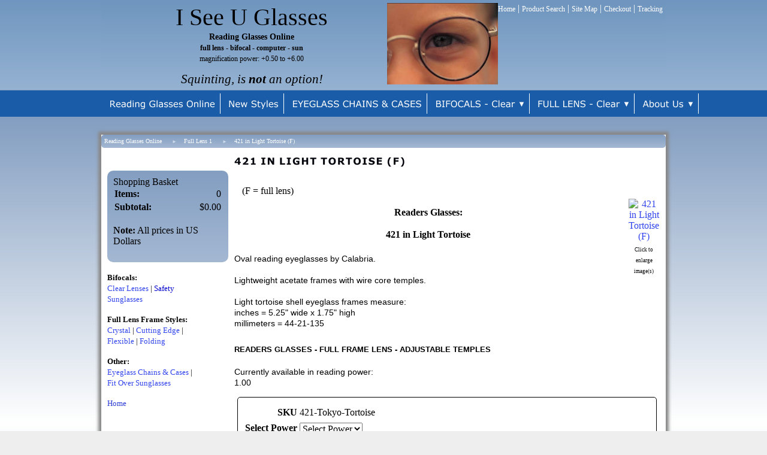

--- FILE ---
content_type: text/html; charset=utf-8
request_url: http://www.iseeuglasses.com/reading-glasses/421-light-tortoise-shell
body_size: 7648
content:
<!DOCTYPE html>
<html>
<head>
<title>421 in Light Tortoise Shell | Readers Glasses | Full Lens Readers</title>
<meta name="keywords" content="tortoise, tokyo, 421, tortoise shell, oval, clear, full lens, readers glasses, fashion, full frame lens, eyeglasses readers, 5.25" wide, 1.75" high, 1.00">
<meta name="description" content="Style 421 in Light Tortoise Shell - frames 5.25" wide x 1.75" high. Oval readers glasses have adjustable temples and full frame lenses.">
<link rel="home" href="/reading-glasses-online.html">
<link rel="index" href="/sitemap">
<meta property="og:url" content="http://www.iseeuglasses.com/reading-glasses/421-light-tortoise-shell">
<meta property="og:title" content="421 in Light Tortoise (F)">
<meta property="og:type" content="product">
<meta property="og:image" content="http://www.iseeuglasses.com/files/3568792/uploaded/421-Tokyo-Tortoise-wl.jpg">
<meta property="fb:admins" content="1089435574412395">
<style type="text/css">
@import url('/server-css/common.css?cache=2849868597');
@import url('/server-css/layout.css?cache=2002406006');
@import url('/server-css/input.css?cache=2450324499');
@import url('/server-css/product.css?cache=4122649944');
@import url('/server-css/site.css?cache=2761954733');
@import url('/server-css/pageelements.css?cache=2987632861');
@import url('/server-css/preview.css?cache=4285184602');
body, table, select, textarea, input, button { font-size:16px; font-family:Verdana; }
.sitenavigation { width:1px; }
.selected .autoedit .input { color:#ffffff; }
.link { font-family:Verdana; font-size:16px; }
a:link, a:visited, a:hover, a:active { color:#3144ed; }
body { font-family:Verdana; font-size:16px; color:#000000; }
.priceparts { color:#000000; font-family:Verdana; font-size:16px; }
.button.edge.on { background-color:#c8d5e6 !important; color:#000000 !important; }
.subheading { font-weight:bold; font-family:Verdana; font-size:14px; color:#000000; margin-bottom:8px; }
.addtocart td { padding:2px 2px; }
.addtocart .horizontalrule { background-color:#CCC; }
.addtocart .record { width:100%; }
.addtocart .record .fieldlabel { vertical-align:top; }
.addtocart .record .fieldvalue { vertical-align:baseline; }
.addtocart .record .fieldvalue .panel { white-space:normal; }
.addtocart .record .label { font-weight:bold; }
#center .pageproduct .addtocart { border:1px solid #000000; border-radius:5px; -moz-border-radius:5px; -webkit-border-radius:5px; }
.pageproduct { position:relative; }
.pageproduct .headingcontainer { margin-bottom:5px; }
.pageproduct .latch { color:#839ec1; }
.pageproduct .priceparts.slash { margin-right:5px; }
.pageproduct .subheading { margin-top:15px; }
.product-border { border-radius:5px; -moz-border-radius:5px; -webkit-border-radius:5px; padding:10px; margin:5px; }
.product-byline { margin-bottom:5px; }
.product-gap { margin-top:15px; }
.product-pricelist td { width:50%; }
.product-specifications td { width:50%; }
.product-tag { position:relative; right:-10px; padding:3px; }
.product-viewer { float:right; margin-left:10px; width:1px; }
#left .product-viewer, #right .product-viewer { float:none; width:100%; margin:0px auto; }
.product-description ul { list-style-type:disc; }
.pageproduct .addtocartbuttons { text-align:right; }
.pageproduct .product-reviewlist > .border { border:1px solid #000000; border-radius:5px; -moz-border-radius:5px; -webkit-border-radius:5px; }
a div { display:inherit; }
body { margin:0; padding:0; background-color:#EEE; }
.breadcrumbs { margin-bottom:10px; height:22px; width:100%; border-radius:5px; -moz-border-radius:5px; -webkit-border-radius:5px; -moz-border-radius:5px; background:-moz-linear-gradient(100% 100% 90deg, #839ec1, #a4b8d3); background:-webkit-gradient(linear, 0% 0%, 0% 100%, from(#a4b8d3), to(#839ec1)); background:-webkit-linear-gradient(#839ec1, #a4b8d3); background:-o-linear-gradient(#839ec1, #a4b8d3); background:-ms-linear-gradient(#839ec1, #a4b8d3); filter:progid:DXImageTransform.Microsoft.gradient(GradientType=0,startColorstr='#839ec1', endColorstr='#a4b8d3'); background-color:#839ec1; }
.breadcrumbs .delimiter { font-size:8px; padding:7px; float:left; color:#cedceb; }
.breadcrumbs .link { font-size:10px; display:block; float:left; padding:5px 10px 5px 5px; color:white; }
.centerpanel { padding:0px 10px; color:#000000; vertical-align:top; width:710px; float:right; margin-top:5px; }
.centerpanel .link { color:#1a5ca7; }
.footerpanel { padding-top:10px; padding-bottom:10px; vertical-align:top; position:relative; width:100%; background:#7096bf; color:#fff; }
.footerpanel  a { color:white; }
.leftpanel, .rightpanel { width:212px; vertical-align:top; float:left; margin:3px 0px 0 0; }
.leftpanel .borderedpanel, .rightpanel .borderedpanel { margin-top:25px; padding-left:10px; }
.nav { width:100%; max-width:942px; margin:0 auto; }
.navwrapper { width:100%; background-color:#1a5ca7; background-color:#1a5ca7; border-top:thin solid #839ec1; margin-bottom:10px; }
#graybackground { padding:30px 0px 100px; background:-moz-linear-gradient(top, #839ec1 0%, #ffffff 50%, #839ec1 100%); background-image:-webkit-gradient(linear, left top, left bottom, color-stop(0%,#839ec1), color-stop(50%,#ffffff), color-stop(100%,#839ec1)); filter:progid:DXImageTransform.Microsoft.gradient( startColorstr='#839ec1', endColorstr='#839ec1',GradientType=0 ); margin-top:-10px; }
.navigation .navigation .menuitem { padding:0px; margin:0px; }
.navigation.shouldhilite { padding:0px; margin:0px; border:none; }
.navigation.shouldhilite .menuitem.hilite > .menulabel > .action { background-color:#95b2d2; color:white; background:-moz-linear-gradient(100% 100% 90deg, #7096bf, #95b2d2); background:-webkit-gradient(linear, 0% 0%, 0% 100%, from(#95b2d2), to(#7096bf)); background:-webkit-linear-gradient(#7096bf, #95b2d2); background:-o-linear-gradient(#7096bf, #95b2d2); background:-ms-linear-gradient(#7096bf, #95b2d2); filter:progid:DXImageTransform.Microsoft.gradient(GradientType=0,startColorstr='#7096bf', endColorstr='#95b2d2'); }
.navigation.shouldhilite .menuitem .action { border:3px solid #7096bf; color:white; padding:5px 8px; background-color:#7096bf; }
.pageheader { padding:0px 0px 0px 0px; margin:0px; height:124px; }
.pagetitle { margin-bottom:10px; }
.pagewrapper { display:table; width:942px; margin:0px auto; -moz-box-shadow:0 0 5px 5px #888888; -webkit-box-shadow:0 0 5px 5px#888; box-shadow:0 0 5px 5px #888; -moz-box-shadow:0 0 5px 5px #888; -webkit-box-shadow:0 0 5px 5px #888; background:#FFF; }
.right_header { width:100%; height:100%; }
.siteelements { color:white; float:right; padding-right:5px; }
.siteelements .link { color:white; font-size:12px; }
.siteimage { margin-left:5px; }
.sitenavigation { border-collapse:separate; border-spacing:5px; }
.sitenavigation td { padding:5px 8px; border-right:1px solid  #ffffff; }
.sitenavigation td:hover { padding:5px 8px; color:white; background:-moz-linear-gradient(100% 100% 90deg, #7096bf, #95b2d2); background:-webkit-gradient(linear, 0% 0%, 0% 100%, from(#95b2d2), to(#7096bf)); background:-webkit-linear-gradient(#7096bf, #95b2d2); background:-o-linear-gradient(#7096bf, #95b2d2); background:-ms-linear-gradient(#7096bf, #95b2d2); filter:progid:DXImageTransform.Microsoft.gradient(GradientType=0,startColorstr='#7096bf', endColorstr='#95b2d2'); }
.sitenavigation td.selected { padding:5px 8px; border-right:1px solid  #95b2d2; background:-moz-linear-gradient(100% 100% 90deg, #7096bf, #95b2d2); background:-webkit-gradient(linear, 0% 0%, 0% 100%, from(#95b2d2), to(#7096bf)); background:-webkit-linear-gradient(#7096bf, #95b2d2); background:-o-linear-gradient(#7096bf, #95b2d2); background:-ms-linear-gradient(#7096bf, #95b2d2); filter:progid:DXImageTransform.Microsoft.gradient(GradientType=0,startColorstr='#7096bf', endColorstr='#95b2d2'); }
.sitepageimage { margin-bottom:10px; float:left; }
.toppanel { padding-bottom:5px; width:100%; background-color:#7096bf; height:140px; background:-moz-linear-gradient(100% 100% 90deg, #7096bf, #95b2d2); background:-webkit-gradient(linear, 0% 0%, 0% 100%, from(#95b2d2), to(#7096bf)); background:-webkit-linear-gradient(#7096bf, #95b2d2); background:-o-linear-gradient(#7096bf, #95b2d2); background:-ms-linear-gradient(#7096bf, #95b2d2); filter:progid:DXImageTransform.Microsoft.gradient(GradientType=0,startColorstr='#7096bf', endColorstr='#95b2d2'); }
.wrapper { width:100%; max-width:942px; margin:0 auto; }
.headerwrapper { width:100%; padding-top:5px; padding-bottom:5px; background-color:#7096bf; height:140px; background:-moz-linear-gradient(100% 100% 90deg, #7096bf, #95b2d2); background:-webkit-gradient(linear, 0% 0%, 0% 100%, from(#95b2d2), to(#7096bf)); background:-webkit-linear-gradient(#7096bf, #95b2d2); background:-o-linear-gradient(#7096bf, #95b2d2); background:-ms-linear-gradient(#7096bf, #95b2d2); filter:progid:DXImageTransform.Microsoft.gradient(GradientType=0,startColorstr='#7096bf', endColorstr='#95b2d2'); }
.pageimage .center { margin:0px; }
.headingcontainer { margin-top:15px; }
.border { background:-moz-linear-gradient(100% 100% 90deg, #839ec1, #a4b8d3); background:-webkit-gradient(linear, 0% 0%, 0% 100%, from(#a4b8d3), to(#839ec1)); background:-webkit-linear-gradient(#839ec1, #a4b8d3); background:-o-linear-gradient(#839ec1, #a4b8d3); background:-ms-linear-gradient(#839ec1, #a4b8d3); filter:progid:DXImageTransform.Microsoft.gradient(GradientType=0,startColorstr='#839ec1', endColorstr='#a4b8d3'); padding:10px; border-radius:10px; -moz-border-radius:10px; -webkit-border-radius:10px; -moz-border-radius:10px; }
#icons { float:left; width:150px; color:#fff; margin-top:20px; }
#icons span { position:relative; top:-7px; }
#icons img { padding:3px 3px; }
#logoicon { margin-top:35px; }
</style>
<link rel="stylesheet" type="text/css" href="/account/css/lightbox.css?cache=1351014736000">
<script type="text/javascript" src="/server/js/prototype.js?cache=1470679646000"></script>
<script type="text/javascript" src="/server/js/effects.js?cache=1470679646000"></script>
<script type="text/javascript" src="/server/js/server.js?cache=1470679646000"></script>
<script type="text/javascript" src="/server/js/bounds.js?cache=1470679646000"></script>
<script type="text/javascript" src="/server/js/tip.js?cache=1517805348000"></script>
<script type="text/javascript" src="/server/js/touch.js?cache=1470679646000"></script>
<script type="text/javascript" src="/account/js/site.js?cache=1470679636000"></script>
<script type="text/javascript" src="/account/js/stats.js?cache=1351014736000"></script>
<script type="text/javascript" src="/server/js/menu.js?cache=1470679646000"></script>
<script type="text/javascript" src="https://connect.facebook.net/en_US/all.js#xfbml=1?cache=1769677276054"></script>
<script type="text/javascript" src="/account/js/lightbox/scriptaculous.js?load=effects,builder?cache=1769677266166"></script>
<script type="text/javascript" src="/account/js/lightbox/lightbox.js?cache=1351014736000"></script>
<script type="text/javascript" src="/account/js/productprice.js?cache=1517805344000"></script>
<script type="text/javascript" src="/server/js/form.js?cache=1470679646000"></script>
<script type="text/javascript" src="/server/js/table.js?cache=1470679646000"></script>
<script type="text/javascript" src="http://s7.addthis.com/js/250/addthis_widget.js"></script>
<script type="text/javascript">
var addthis_config= {pubid: "ra-4e6ce0f072566538",data_track_clickback: true};
Event.observe(document, 'dom:loaded', function()
{
try
{
	new Menu('navigation1', {handle: 'navigationhandle1', orientation: 'horizontal', trigger:'hover'});
	new Menu('navigation2', {handle: 'navigationhandle2', orientation: 'horizontal', trigger:'hover'});
	new Menu('navigation3', {handle: 'navigationhandle3', orientation: 'horizontal', trigger:'hover'});
	new Menu('navigation4', {handle: 'navigationhandle4', orientation: 'horizontal', trigger:'hover'});
	new Menu('navigation5', {handle: 'navigationhandle5', orientation: 'horizontal', trigger:'hover'});
	new Menu('navigation6', {handle: 'navigationhandle6', orientation: 'horizontal', trigger:'hover'});
	new Record('record_1', {});
	document.fire('behavior:change');
	fixWebkit();
}
catch(e)
{
	try
	{
		if(console) console.log(e);
	}
	catch(ee)
	{
	;
	}
}
});
</script>
<link rel="shortcut icon" href="/files/3568792/uploaded/favicon.ico">
<meta http-equiv="content-language" content="en-us">
<meta name="msvalidate.01" content="F38ADB4385BC889F62D64B0B56437A23"/>
<meta name="viewport" content="width=device-width, initial-scale=1">
</head>
<body class="html w3c chrome webkit mac">
<div style="position:absolute; z-index:10; display:none">
<script>recordStats(3568792);</script>
</div>


<div id="fb-root"></div>
<!--[if IE ]>
<style type="text/css">
.headerwrapper {height: auto !important; filter: none !important;}
.toppanel {filter: none !important;}
</style>
<![endif]-->
<div class="headerwrapper">
	<div class="wrapper">
	    <div class="toppanel">
	       <div class="siteelements" id="siteelements">
<a class="link" href="/">Home</a><span class="delimiter"> | </span><a class="link" href="/search">Product Search</a><span class="delimiter"> | </span><a class="link" href="/sitemap">Site Map</a><span class="delimiter"> | </span><a class="link" href="/cart">Checkout</a><span class="delimiter"> | </span><a class="link" href="/tracking">Tracking</a></div>
	       <div class="logo">
<div style="margin-left: 25px; text-align: center;"><span style="font-size:26px;"><font style="font-family: poor richard; font-size: 28px;"><span style="font-size: 40px;"><img alt="wire rimmed glasses" src="/files/3568792/uploaded/wire cropped - LOGO.jpg" style="float: right; width: 185px; height: 136px;">I See U Glasses</span></font></span></div>
<div style="margin-left: 25px; text-align: center;"><span style="font-size:14px;"><strong>Reading Glasses Online</strong></span></div>
<div style="margin-left: 25px; text-align: center;"><span style="font-size:12px;"><strong>full lens - bifocal - computer - sun</strong></span></div>
<div style="margin-left: 25px; text-align: center;"><span style="font-size:12px;">magnification power: +0.50 to +6.00</span></div>
<div style="margin-left: 25px; text-align: center;"><span style="font-size:36px;"><em><font style="font-family: poor richard; font-size: 21px;">Squinting, is <strong>not</strong> an option!</font></em></span></div>
</div>
	    </div>
	</div>
	<div class="navwrapper">
	    <div class="nav">
	        <table class="sitenavigation navigation" id="navigation">
<tr class="first last">
<td class="item first"><a class="link" href="/reading-glasses-online.html" id="navigationhandle1"><img class="dynamicimage" alt="Reading Glasses Online" src="/dusk/tabitem.img?color=7096bf&amp;text=000000&amp;accent=1a5ca7&amp;compliment=839ec1&amp;navigation=ffffff&amp;heading=000000&amp;title=02030b&amp;logo=ffffff&amp;link=3144ed&amp;label.text=Reading+Glasses+Online&amp;context.state=ndd&amp;font=Verdana&amp;fontsize=15&amp;cache=1767865235312"></a><div class="menuitem top" id="navigation1">
</div>
</td>
<td class="item"><a class="link" href="/reading-glasses/new-styles.html" id="navigationhandle2"><img class="dynamicimage" alt="New Styles" src="/dusk/tabitem.img?color=7096bf&amp;text=000000&amp;accent=1a5ca7&amp;compliment=839ec1&amp;navigation=ffffff&amp;heading=000000&amp;title=02030b&amp;logo=ffffff&amp;link=3144ed&amp;label.text=New+Styles&amp;context.state=ddd&amp;font=Verdana&amp;fontsize=15&amp;cache=1767865235312"></a><div class="menuitem top" id="navigation2">
</div>
</td>
<td class="item"><a class="link" href="/accessories/eyeglass-chains/glasses-case.html" id="navigationhandle3"><img class="dynamicimage" alt="EYEGLASS CHAINS &amp; CASES" src="/dusk/tabitem.img?color=7096bf&amp;text=000000&amp;accent=1a5ca7&amp;compliment=839ec1&amp;navigation=ffffff&amp;heading=000000&amp;title=02030b&amp;logo=ffffff&amp;link=3144ed&amp;label.text=EYEGLASS+CHAINS+%26+CASES&amp;context.state=ddd&amp;font=Verdana&amp;fontsize=15&amp;cache=1767865235312"></a><div class="menuitem top" id="navigation3">
</div>
</td>
<td class="item parent"><a class="link" href="/bifocal-reading-glasses.html" id="navigationhandle4"><img class="dynamicimage" alt="BIFOCALS - Clear" src="/dusk/tabitem.img?color=7096bf&amp;text=000000&amp;accent=1a5ca7&amp;compliment=839ec1&amp;navigation=ffffff&amp;heading=000000&amp;title=02030b&amp;logo=ffffff&amp;link=3144ed&amp;label.text=BIFOCALS+-+Clear&amp;children.state=children&amp;context.state=ddd&amp;font=Verdana&amp;fontsize=15&amp;cache=1767865235312"></a><div class="menuitem top" id="navigation4">
<div class="navigation popup menu shouldhilite" style="display:none">
<div class="menuitem">
<div class='menulabel'><a class="action" href="/polarized-bifocal-sunglasses.html">
BIFOCALS - Polarized</a></div>
</div>
<div class="menuitem">
<div class='menulabel'><a class="action" href="/bifocal-safety-glasses.html">
BIFOCALS - Safety</a></div>
</div>
<div class="menuitem">
<div class='menulabel'><a class="action" href="/bifocal-sunglasses.html">
BIFOCALS - Sunglasses</a></div>
</div>
</div>
</div>
</td>
<td class="item parent"><a class="link" href="/reader-glasses.html" id="navigationhandle5"><img class="dynamicimage" alt="FULL LENS - Clear" src="/dusk/tabitem.img?color=7096bf&amp;text=000000&amp;accent=1a5ca7&amp;compliment=839ec1&amp;navigation=ffffff&amp;heading=000000&amp;title=02030b&amp;logo=ffffff&amp;link=3144ed&amp;label.text=FULL+LENS+-+Clear&amp;children.state=children&amp;context.state=ddd&amp;font=Verdana&amp;fontsize=15&amp;cache=1767865235312"></a><div class="menuitem top" id="navigation5">
<div class="navigation popup menu shouldhilite" style="display:none">
<div class="menuitem">
<div class='menulabel'><a class="action" href="/computer-glasses.html">
FULL LENS - Computer</a></div>
</div>
<div class="menuitem">
<div class='menulabel'><a class="action" href="/reader-sunglasses.html">
FULL LENS - Sunglasses</a></div>
</div>
<div class="menuitem">
<div class='menulabel'><a class="action" href="/crystal-reading-glasses.html">
FRAMES - Crystal</a></div>
</div>
<div class="menuitem">
<div class='menulabel'><a class="action" href="/cutting-edge-reading-glasses.html">
FRAMES - Cutting Edge</a></div>
</div>
<div class="menuitem">
<div class='menulabel'><a class="action" href="/flexible-reading-glasses.html">
FRAMES - Flexible</a></div>
</div>
<div class="menuitem">
<div class='menulabel'><a class="action" href="/folding-reading-glasses.html">
FRAMES - Folding</a></div>
</div>
</div>
</div>
</td>
<td class="item last parent"><a class="link" href="/about-us-iseeuglasses.html" id="navigationhandle6"><img class="dynamicimage" alt="About Us" src="/dusk/tabitem.img?color=7096bf&amp;text=000000&amp;accent=1a5ca7&amp;compliment=839ec1&amp;navigation=ffffff&amp;heading=000000&amp;title=02030b&amp;logo=ffffff&amp;link=3144ed&amp;label.text=About+Us&amp;children.state=children&amp;context.state=ddn&amp;font=Verdana&amp;fontsize=15&amp;cache=1767865235312"></a><div class="menuitem top" id="navigation6">
<div class="navigation popup menu shouldhilite" style="display:none">
<div class="menuitem">
<div class='menulabel'><a class="action" href="/contact-us-iseeuglasses.html">
Contact Us</a></div>
</div>
<div class="menuitem">
<div class='menulabel'><a class="action" href="/faq-iseeuglasses.html">
FAQ</a></div>
</div>
<div class="menuitem">
<div class='menulabel'><a class="action hasarrow" href="/links/informational.html">
Links - Eyes<div class="arrow">&#9658;</div>
</a></div>
<div class="navigation popup menu shouldhilite" style="display:none">
<div class="menuitem">
<div class='menulabel'><a class="action" href="/links/online-friends.html">
Online Friends</a></div>
</div>
<div class="menuitem">
<div class='menulabel'><a class="action" href="/links/web-directories.html">
Web Directories</a></div>
</div>
<div class="menuitem">
<div class='menulabel'><a class="action" href="/links/favorite-websites.html">
Favorite Websites</a></div>
</div>
<div class="menuitem">
<div class='menulabel'><a class="action" href="/links/favorite-colorado-businesses.html">
Favorite Colorado Businesses</a></div>
</div>
<div class="menuitem">
<div class='menulabel'><a class="action" href="/links/favorite-new-mexico-businesses.html">
Favorite New Mexico Businesses</a></div>
</div>
</div>
</div>
<div class="menuitem">
<div class='menulabel'><a class="action" href="/newsletters.html">
Newsletters</a></div>
</div>
<div class="menuitem">
<div class='menulabel'><a class="action" href="/privacy-policy.html">
Privacy Policy</a></div>
</div>
<div class="menuitem">
<div class='menulabel'><a class="action" href="/return-policy.html">
Returns & Refunds</a></div>
</div>
<div class="menuitem">
<div class='menulabel'><a class="action" href="/secure-shopping.html">
Secure Shopping</a></div>
</div>
<div class="menuitem">
<div class='menulabel'><a class="action hasarrow" href="/shipping-information.html">
Shipping<div class="arrow">&#9658;</div>
</a></div>
<div class="navigation popup menu shouldhilite" style="display:none">
<div class="menuitem">
<div class='menulabel'><a class="action" href="/shipping/worldwide-delivery-times.html">
Delivery Days</a></div>
</div>
</div>
</div>
<div class="menuitem">
<div class='menulabel'><a class="action" href="/customer-testimonials.html">
Testimonials</a></div>
</div>
<div class="menuitem">
<div class='menulabel'><a class="action" href="/discontinued-products.html">
Discontinued</a></div>
</div>
</div>
</div>
</td>
</tr>
</table>
	    </div>
	</div>
	<div id="graybackground">
	    <div class="pagewrapper">
	        <div><div class="breadcrumbs" id="breadcrumbs">
<a class="link" href="/reading-glasses-online.html">Reading Glasses Online</a><span class="delimiter"><span style="font-family:Arial">&#9658;</span></span><a class="link" href="/category/reading-glasses/sub-category/full-lens/clear-1">Full Lens 1</a><span class="delimiter"><span style="font-family:Arial">&#9658;</span></span><a class="link" href="#">421 in Light Tortoise (F)</a></div>
	            <div class="centerpanel">
	                	                	                <img class="pagetitle" alt="421 in Light Tortoise (F)" id="pagetitle" src="/dusk/pagetitle.img?color=7096bf&amp;text=000000&amp;accent=1a5ca7&amp;compliment=839ec1&amp;navigation=ffffff&amp;heading=000000&amp;title=02030b&amp;logo=ffffff&amp;link=3144ed&amp;title.text=421+in+Light+Tortoise+%28F%29&amp;font=Verdana.bold&amp;fontsize=16&amp;fontcolor=02030b&amp;title.width.max=710&amp;stage.width=710&amp;cache=1767865235312">					<div style="clear:both">
		                <div class="areapanel" id="center"><div class="space margin"><div  class="space pageproduct" id="pageelement_pageproduct_0">
<div class="productsocialmedia panel"><div class="facebook fb-like fbsmall" data-send="false" data-href="http://www.iseeuglasses.com/reading-glasses/421-light-tortoise-shell" data-width="90" data-colorscheme="light" data-layout="button" style="font-size:1px;"></div></div>
<div class="product-tag">(F = full lens)</div>
<table class="product-viewer">
<tr valign="top">
<tr>
<td style="text-align:center;">
<a class="lightbox" href="/files/3568792/uploaded/421-Tokyo-Tortoise-wl.jpg" rel="lightbox[662112304]" title="421 in Light Tortoise (F)" id="product_662112304_view"><img class="image dynamicimage" id="product_662112304_lightbox" alt="421 in Light Tortoise (F)" title="421 in Light Tortoise (F)" src="/account/images/image.img?color=7096bf&amp;text=000000&amp;accent=1a5ca7&amp;compliment=839ec1&amp;navigation=ffffff&amp;heading=000000&amp;title=02030b&amp;logo=ffffff&amp;link=3144ed&amp;picture.image.url=%2Ffiles%2F3568792%2Fuploaded%2F421-Tokyo-Tortoise-wl.jpg&amp;picture.width.max=280&amp;picture.image.mask.apply=false&amp;stage.width.max=700&amp;cache=1767865235312"></a></td>
</tr>
</tr>
<tr>
<td style="text-align:center;">
<span class="text" style="padding-top:2px; font-size:9px;">Click to enlarge image(s)</span>
</td>
</tr>
</table>
<span class="product-description product-gap text"><h1 style="text-align: center;"><span style="font-size:16px;">Readers Glasses:<br>
421 in Light Tortoise</span></h1>
<br>
<span style="font-family: verdana, geneva, sans-serif; font-size: 14px;">Oval reading eyeglasses by Calabria.<br>
<br>
Lightweight acetate frames with wire core temples.<br>
<br>
Light tortoise shell eyeglass frames measure:<br>
inches = 5.25&quot; wide x 1.75&quot; high<br>
millimeters = 44-21-135</span><br>
<br>
<h2><strong style="font-family: verdana, geneva, sans-serif; font-size: 13px;">READERS GLASSES - FULL FRAME LENS - ADJUSTABLE TEMPLES</strong></h2>
<br>
<span style="font-family: verdana, geneva, sans-serif; font-size: 14px;">Currently available in reading power:<br>
1.00</span><br>
</span>
<div style="clear:both"></div>
				<form class="product-border product-gap addtocart" method="post" action="">
<div class="panel"><table class="record" id="record_1" style="visibility:hidden; position:absolute;">
<tr>
<td class="fields">
<div class="field">
<table>
<tr>
<td class="fieldlabel left" style="width:100%;">
SKU</td>
<td class="left fieldvalue full" style="white-space:nowrap;">
421-Tokyo-Tortoise</td>
</tr>
</table>
</div>
<div class="field">
<table>
<tr>
<td class="fieldlabel left" style="width:100%;">
Select Power</td>
<td class="left fieldvalue full" style="white-space:nowrap;">
<div class="panel"><select class="input popupmenu" name="variations_662112304_1" id="variations_662112304_1">
<option id="variations_662112304_1_18" value="18" selected="selected">Select Power</option>
<option id="variations_662112304_1_3" value="3">1.00</option>
</select>
<span class="comment text"></span>
</div>
</td>
</tr>
</table>
</div>
<div class="field">
<table>
<tr>
<td class="fieldlabel left" style="width:100%;">
</td>
<td class="left fieldvalue full" style="white-space:nowrap;">
</td>
</tr>
</table>
</div>
<div class="field">
<table>
<tr>
<td class="fieldlabel left" style="width:100%;">
Price</td>
<td class="left fieldvalue full" style="white-space:nowrap;">
<span class="priceparts"><span class="currency">$</span><span class="whole">20</span><span class="decimal-separator">.</span><span class="decimal">50</span></span></td>
</tr>
</table>
</div>
<div class="field">
<table>
<tr>
<td class="fieldlabel left" style="width:100%;">
Qty</td>
<td class="left fieldvalue full" style="white-space:nowrap;">
<span class="textfieldborder" style="width:28px;"><span class="bounds"><input class="input quantity_field textfield" name="quantity_662112304" id="quantity_662112304" value="1" type="text"></span><br></span>
</td>
</tr>
</table>
</div>
</td>
</tr>
</table>
<div class="addtocartbuttons panel" style="margin-top:5px;"><button class="input button left right edge standard" name="addToCart_662112304" id="addToCart_662112304" value="Add to Cart" type="submit"><div class="content">Add to Cart</div></button></div>
</div>
</form>
</div>
<div class="space pagebackground" id="pageelement_pagebackground_0">
<div class="space margin"><div class="space pageaddthis addthis_toolbox addthis_default_style" id="pageelement_611698144">
<div class="center"><span style="display:inline-block;"><a class="addthis_button_preferred_1"></a><a class="addthis_button_preferred_2"></a><a class="addthis_button_preferred_3"></a><a class="addthis_button_preferred_4"></a><a class="addthis_button_compact"></a><a class="addthis_counter addthis_bubble_style"></a></span>
</div>
</div>
<div class="space pagetext" id="pageelement_613627132">
<div class="panel"><br>
<hr noshade="noshade" style="width: 90px; border: 1px solid rgb(204, 204, 204);" width="85">
<center>
	<span style="font-size: small;"><span style="font-size: small;"><span style="font-size: small;"><a href="http://www.iseeuglasses.com/reading-glasses-online.html"><font style="color: rgb(45, 61, 216);">Home</font></a></span></span></span></center>
<hr noshade="noshade" style="width: 90px; color: #ffffff; border: 1px solid #CCCCCC;" width="85">
<center>
</center>
</div>
</div>
<div class="space pagetext" id="pageelement_613627134">
<div class="panel"><center>
	<span style="font-family:poor richard;"><span style="color: #000000;"><span style="font-size:28px;"><strong>I See U Glasses</strong></span><sup>&trade;</sup><br>
	<span style="font-family:verdana,geneva,sans-serif;"><span style="color: #000000;"><span style="font-size:12px;">is a division of Harri &amp; Alexa, LLC</span></span></span></span></span></center>
<center>
	<span style="font-family:verdana,geneva,sans-serif;"><span style="color: #000000;"><span style="font-size:14px;"><a href="mailto:info@iseeuglasses.com"><span style="font-family: verdana, geneva, sans-serif; font-size: small;">info@iseeuglasses.com</span></a><br>
	<br>
	<span style="font-family: verdana, geneva, sans-serif;"><font size="2" style="font-size: 14px;"><i>Office is closed on Wed, Sat and Sun</i></font></span></span></span></span></center>
<center>
	<br>
	<span style="font-family: verdana, geneva, sans-serif;"><span style="color: rgb(0, 0, 0);"><font size="2" style="font-size: 12px;">Copyright &copy; 2009-2026 - All Rights Reserved</font></span></span></center>
</div>
</div>
</div>
</div>
</div>
</div>
					</div>
	            </div>
	        </div>
	        <div class="rightpanel">
	            <div class="borderedpanel">
	                <div class="areapanel" id="left"><div class="space margin"><div class="space pagebackground" id="pageelement_pagebackground_0">
<div class="space border">
<div class="title">Shopping Basket
</div>
<div class="content">
<div  class="space pagecart small" id="pageelement_518"><table><tr>
<td class="name">Items:</td>
<td class="value">0</td>
</tr>
<tr>
<td class="name">Subtotal:</td>
<td class="value">$0.00</td>
</tr>
<tr>
<td colspan=2 class="links"></td>
</tr>
</table>
</div><div  class="space pagepricesetnotice" id="pageelement_1182">
<span>Note:</span> All prices in US Dollars</div>
<div style="height:1px;clear:both;"></div></div>
</div>
<div class="space margin"><div class="space pagetext" id="pageelement_613627158">
<div class="panel"><p><span style="font-size: small;"><b>Bifocals:</b><br>
<a href="http://www.iseeuglasses.com/bifocal-reading-glasses.html" target="_blank">Clear Lenses</a>&nbsp;| <a href="http://www.iseeuglasses.com/bifocal-safety-glasses.html" target="_blank"><span style="color:#0000cd;">Safety</span></a><br>
<a href="http://www.iseeuglasses.com/bifocal-sunglasses.html" target="_blank">Sunglasses</a></span></p>
<p></p>
<p><span style="font-size: small;"><b>Full Lens Frame Styles:</b><br>
<a href="http://www.iseeuglasses.com/crystal-reading-glasses.html">Crystal</a> | <a href="http://www.iseeuglasses.com/cutting-edge-reading-glasses.html">Cutting Edge</a> |<br>
<a href="http://www.iseeuglasses.com/flexible-reading-glasses.html">Flexible</a> | <a href="http://www.iseeuglasses.com/folding-reading-glasses.html">Folding</a></span></p>
<p><span style="font-size: small;"><b>Other:</b><br>
<a href="http://www.iseeuglasses.com/accessories/eyeglass-chains/glasses-case.html" target="_blank">Eyeglass Chains &amp; Cases</a> |<br>
<a href="http://www.iseeuglasses.com/fit-over-sunglasses.html" target="_blank">Fit Over Sunglasses</a>&nbsp;</span></p>
<div></div>
<span style="font-size: small;"><a href="" http:="" style="color: rgb(45, 61, 216);" www.iseeuglasses.com="">Home</span><a href="" http:="" style="color: rgb(45, 61, 216);" www.iseeuglasses.com=""> </div>
</div>
</div>
</div>
</div>
</div>
	                <div class="areapanel" id="right"></div>
	            </div>
	        </div>
			<div style="clear:both;"></div>
	 		<div class="footerpanel">
	 			<div class="areapanel" id="bottom"></div>
	 		</div>
	    </div>
	</div>
</div></body>
</html>
